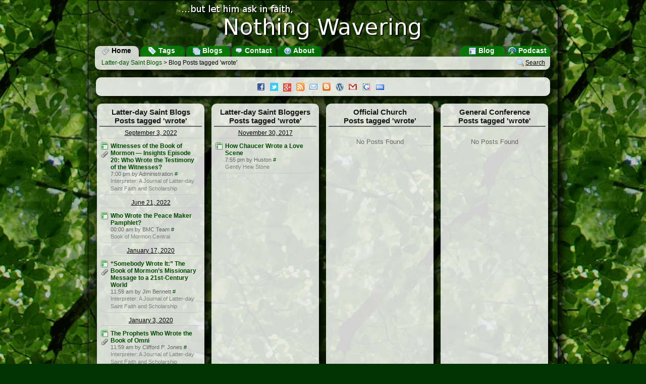

--- FILE ---
content_type: text/html; charset=UTF-8
request_url: https://www.nothingwavering.org/tag/wrote
body_size: 4772
content:
<!DOCTYPE html><html xmlns="http://www.w3.org/1999/xhtml" lang="en"><head><meta charset="UTF-8"/><title>Blog Posts Tagged 'wrote'  » Latter-day Saint Blogs » NothingWavering.org
			</title><meta name="description" content="Blog Posts Tagged 'wrote' Latter-day Saint Blogs is a portal for mainstream blogs about The Church of Jesus Christ of Latter-day Saints, blogs by mainstream church members on topics other than the Church, and syndicated content from official Church websites."/><meta name="keywords" content="LDS blogs, Mormon blogs, LDS Mormon blogs, blog, blogging, Latter-day Saints, Latter-day Saint Blogs ,podcast, portal, The Church of Jesus Christ of Latter-day Saints, Mormonism"/><link rel="alternate" type="application/rss+xml" title="Latter-day Saint Blogs" href="http://feeds.nothingwavering.org/lds-blogs"/><link rel="alternate" type="application/rss+xml" title="Latter-day Saint Bloggers" href="http://feeds.nothingwavering.org/lds-bloggers"/><link rel="alternate" type="application/rss+xml" title="Official Church" href="http://feeds.nothingwavering.org/lds-official"/><link rel="alternate" type="application/rss+xml" title="Nothing Wavering Blog" href="http://feeds.nothingwavering.org/nothing-wavering"/><link rel="alternate" type="application/rss+xml" title="Nothing Wavering Podcast" href="http://feeds.nothingwavering.org/nothing-wavering-podcast"/><link href="https://plus.google.com/101215189225987403549" rel="publisher"/>
				<!--[if lt IE 9]>
			<script src="/static/portal/default/javascript/html5.js"> </script>
			<![endif]-->
			<link media="screen" type="text/css" rel="stylesheet" href="/static/portal/default/css/common.css"/><link rel="shortcut icon" href="/favicon.ico" type="image/x-icon"/><link rel="me" type="text/html" href="http://www.google.com/profiles/nothingwaveringorg"/>
				<!--[if lt IE 7]>
			<link media="screen" type="text/css" rel="stylesheet" href="/static/portal/default/css/ie6.css"/><script defer="defer" src="/static/portal/default/javascript/png_fix_ie6.js"> </script>
			<![endif]-->
			
				<!--[if lt IE 9]>
			<link media="screen" type="text/css" rel="stylesheet" href="/static/portal/default/css/ie.css"/>
			<![endif]-->
			<script src="/static/portal/default/javascript/jquery-1.6.3.min.js"> </script><script src="/static/portal/default/javascript/common.js"> </script><script><!--
	  			var BASE_URL = 'http://www.nothingwavering.org/';
	  			var IMG_URL = '/static/portal/default/images';
	  			var MODULE_ACCESSOR = ''
				var ACTION_ACCESSOR = '';
					//xajax.events.addHandler(window, 'load', objNWCommon.markReadLinks);
			--></script><script type="text/javascript" src="https://apis.google.com/js/plusone.js">
                          {parsetags: 'explicit'}
                        </script><script><!--
	  			 var _gaq = _gaq || [];
				  _gaq.push(['_setAccount', 'UA-338488-7']);
				  _gaq.push(['_trackPageview']);
				
				  (function() {
				    var ga = document.createElement('script'); ga.type = 'text/javascript'; ga.async = true;
				    ga.src = ('https:' == document.location.protocol ? 'https://ssl' : 'http://www') + '.google-analytics.com/ga.js';
				    var s = document.getElementsByTagName('script')[0]; s.parentNode.insertBefore(ga, s);
				  })();
			--></script><script async="true" src="https://www.googletagmanager.com/gtag/js?id=G-XET0G5KVVD"> </script><script><!--
			  window.dataLayer = window.dataLayer || [];
			  function gtag(){dataLayer.push(arguments);}
			  gtag('js', new Date());

			  gtag('config', 'G-XET0G5KVVD');
			--></script></head><body onclick=""><div id="main-wrapper"><div id="main-container"><header id="header" onclick="window.location.url = '.'"><a href="/"><img id="logo" src="/static/portal/default/images/logo.png" alt="...but let him ask in faith, Nothing Wavering"/></a><nav id="Menu"><div class="menuButton left currentMenuButton"><a href="/" title="Go to the home page"><div class="sprite sprite-newspaper"> </div>
					Home
				</a></div><div class="menuButton left"><a href="/tags" title="View Latter-day Saint blog posts by topic"><div class="sprite sprite-tag_blue"> </div>
					Tags
				</a></div><div class="menuButton left"><a href="/blogs" title="See the list of Latter-day Saint blogs"><div class="sprite sprite-table_multiple"> </div>
					Blogs
				</a></div><div class="menuButton left"><a href="/contact" title="Contact the Site Administrator"><div class="sprite sprite-comment"> </div>
					Contact
				</a></div><div class="menuButton left"><a href="/about" title="About NothingWavering.org"><div class="sprite sprite-help"> </div>
					About
				</a></div><div class="menuButton right"><a href="/podcast" title="Listen to the Nothing Wavering podcast"><div class="sprite sprite-transmit_blue"> </div>
					Podcast
				</a></div><div class="menuButton right"><a href="/blog" title="Read the Nothing Wavering blog"><div class="sprite sprite-layout"> </div>
					Blog
				</a></div></nav></header><div id="main-content"><nav id="Navigation"><div id="preflink" class="navButton right"><a href="/search" title="" onclick="objNWCommon.showSearch(); return false;"><img src="/static/portal/default/images/magnifier.png" alt=""/></a><a href="/search" title="" onclick="objNWCommon.showSearch(); return false;">Search</a></div><h1><a href="/">Latter-day Saint Blogs</a>
            &gt; Blog Posts tagged 'wrote'
        </h1></nav><script type="text/javascript"><!--	
		//$('#preflink').style.display = 'block';
		
		--></script><section class="box box1 infoBox" id="announcementBox"><div class="announcementContent" id="announcementBoxContent"><a class="img sprite sprite-facebook" href="http://facebook.com/latterdaysaintblogs" target="_blank" title="Like Latter-day Saint Blogs on Facebook"> </a><a class="img sprite sprite-twitter" href="http://twitter.com/ldsblogs" onclick="objNWCommon.showPopup('twitterPopup', this); return false;" target="_blank" title="Follow Latter-day Saint Blogs on Twitter"> </a><a class="img sprite sprite-buzz" href="https://plus.google.com/b/101215189225987403549/101215189225987403549/posts" target="_blank" title="Follow Latter-day Saint Blogs on Google+"> </a><a class="img sprite sprite-feed" href="http://feeds.nothingwavering.org/lds-blogs" onclick="objNWCommon.showPopup('RSSPopup', this); return false;" target="_blank" title="Subscribe to RSS Feeds"> </a><a class="img sprite sprite-email" href="http://www.feedburner.com/fb/a/emailverifySubmit?feedId=2064396&amp;loc=en_US" onclick="objNWCommon.showPopup('emailPopup', this); return false;" target="_blank" title="Subscribe to Daily Email"> </a><a class="img sprite sprite-blogger" href="/help/topic/lds-blogs-blogger-gadget" title="Add Latter-day Saint Blogs to your Blogspot Blog"> </a><a class="img sprite sprite-wordpress" href="/help/topic/lds-blogs-wordpress-widget" title="Add Latter-day Saint Blogs to your WordPress Blog"> </a><a class="img sprite sprite-gmail" href="/help/topic/lds-blogs-gmail-gadget" title="Add Latter-day Saint Blogs to Gmail"> </a><a class="img sprite sprite-google" href="http://www.google.com/ig/directory?url=nothingwavering.org/gadget/nothingwavering.xml" target="_blank" title="Add Latter-day Saint Blogs to iGoogle"> </a><a class="img sprite sprite-html" href="http://www.gmodules.com/ig/creator?synd=open&amp;url=http://nothingwavering.org/gadget/nothingwavering.xml" target="_blank" title="Embed Latter-day Saint Blogs in your own website"> </a></div></section><div id="content"><section class="box box4 " id="box-lds-blogs"><h2>Latter-day Saint Blogs<br/>Posts tagged 'wrote'</h2><div class="boxContent" id="box-content-lds-blogs"><div class="dateDivider"><a href="/2022/09/03/">
					September
				3, 2022</a></div><div class="post"><div class="postFavicon"><a href="https://interpreterfoundation.org/feeds/rss2" title="https://interpreterfoundation.org/feeds/rss2"><img onerror="this.style.display = 'none'; this.parentNode.className='faviconMissing';" alt="" src="https://interpreterfoundation.org/favicon.ico"/></a><div class="postHasEnclosure" title="Has Attached Content"><div class="sprite sprite-attach"> </div></div></div><div class="postTitle"><a class="postTitleLink" onmouseup="objNWCommon.markRead(this, false);" onclick="objNWCommon.markRead(this, true); objNWCommon.loadPreview(this,'/2022/09/03/75021-witnesses-of-the-book-of-mormon-insights-episode-20-who-wrote-the-testimony-of-the-witnesses.html', 'https://interpreterfoundation.org/witnesses-insights-episode-20/'); return false;" id="post_75021" href="/2022/09/03/75021-witnesses-of-the-book-of-mormon-insights-episode-20-who-wrote-the-testimony-of-the-witnesses.html">Witnesses of the Book of Mormon — Insights Episode 20: Who Wrote the Testimony of the Witnesses?</a></div><div class="postAuthor">7:00 pm 
				by Administration<a href="https://interpreterfoundation.org/witnesses-insights-episode-20/" title="https://interpreterfoundation.org/witnesses-insights-episode-20/">
					#
				</a></div><div class="postBlog"><a href="https://interpreterfoundation.org/feeds/rss2">Interpreter: A Journal of Latter-day Saint Faith and Scholarship</a></div></div><div class="dateDivider"><a href="/2022/06/21/">
					June
				21, 2022</a></div><div class="post"><div class="postFavicon"><a href="https://knowhy.bookofmormoncentral.org/new-knowhys" title="https://knowhy.bookofmormoncentral.org/new-knowhys"><img onerror="this.style.display = 'none'; this.parentNode.className='faviconMissing';" alt="" src="https://knowhy.bookofmormoncentral.org/favicon.ico"/></a></div><div class="postTitle"><a class="postTitleLink" onmouseup="objNWCommon.markRead(this, false);" onclick="objNWCommon.markRead(this, true); objNWCommon.loadPreview(this,'/2022/06/21/74725-who-wrote-the-peace-maker-pamphlet.html', 'https://knowhy.bookofmormoncentral.org/knowhy/who-wrote-the-peace-maker-pamphlet'); return false;" id="post_74725" href="/2022/06/21/74725-who-wrote-the-peace-maker-pamphlet.html">Who Wrote the Peace Maker Pamphlet?</a></div><div class="postAuthor">00:00 am 
				by BMC Team<a href="https://knowhy.bookofmormoncentral.org/knowhy/who-wrote-the-peace-maker-pamphlet" title="https://knowhy.bookofmormoncentral.org/knowhy/who-wrote-the-peace-maker-pamphlet">
					#
				</a></div><div class="postBlog"><a href="https://knowhy.bookofmormoncentral.org/new-knowhys">Book of Mormon Central</a></div></div><div class="dateDivider"><a href="/2020/01/17/">
					January
				17, 2020</a></div><div class="post"><div class="postFavicon"><a href="https://interpreterfoundation.org/feeds/rss2" title="https://interpreterfoundation.org/feeds/rss2"><img onerror="this.style.display = 'none'; this.parentNode.className='faviconMissing';" alt="" src="https://interpreterfoundation.org/favicon.ico"/></a><div class="postHasEnclosure" title="Has Attached Content"><div class="sprite sprite-attach"> </div></div></div><div class="postTitle"><a class="postTitleLink" onmouseup="objNWCommon.markRead(this, false);" onclick="objNWCommon.markRead(this, true); objNWCommon.loadPreview(this,'/2020/01/17/69720-somebody-wrote-it-the-book-of-mormons-missionary-message-to-a-21st-century-world.html', 'https://journal.interpreterfoundation.org/somebody-wrote-it-the-book-of-mormons-missionary-message-to-a-21st-century-world/'); return false;" id="post_69720" href="/2020/01/17/69720-somebody-wrote-it-the-book-of-mormons-missionary-message-to-a-21st-century-world.html">“Somebody Wrote It:” The Book of Mormon’s Missionary Message to a 21st-Century World</a></div><div class="postAuthor">11:59 am 
				by Jim Bennett<a href="https://journal.interpreterfoundation.org/somebody-wrote-it-the-book-of-mormons-missionary-message-to-a-21st-century-world/" title="https://journal.interpreterfoundation.org/somebody-wrote-it-the-book-of-mormons-missionary-message-to-a-21st-century-world/">
					#
				</a></div><div class="postBlog"><a href="https://interpreterfoundation.org/feeds/rss2">Interpreter: A Journal of Latter-day Saint Faith and Scholarship</a></div></div><div class="dateDivider"><a href="/2020/01/03/">
					January
				3, 2020</a></div><div class="post"><div class="postFavicon"><a href="https://interpreterfoundation.org/feeds/rss2" title="https://interpreterfoundation.org/feeds/rss2"><img onerror="this.style.display = 'none'; this.parentNode.className='faviconMissing';" alt="" src="https://interpreterfoundation.org/favicon.ico"/></a><div class="postHasEnclosure" title="Has Attached Content"><div class="sprite sprite-attach"> </div></div></div><div class="postTitle"><a class="postTitleLink" onmouseup="objNWCommon.markRead(this, false);" onclick="objNWCommon.markRead(this, true); objNWCommon.loadPreview(this,'/2020/01/03/69660-the-prophets-who-wrote-the-book-of-omni.html', 'https://journal.interpreterfoundation.org/the-prophets-who-wrote-the-book-of-omni/'); return false;" id="post_69660" href="/2020/01/03/69660-the-prophets-who-wrote-the-book-of-omni.html">The Prophets Who Wrote the Book of Omni</a></div><div class="postAuthor">11:59 am 
				by Clifford P. Jones<a href="https://journal.interpreterfoundation.org/the-prophets-who-wrote-the-book-of-omni/" title="https://journal.interpreterfoundation.org/the-prophets-who-wrote-the-book-of-omni/">
					#
				</a></div><div class="postBlog"><a href="https://interpreterfoundation.org/feeds/rss2">Interpreter: A Journal of Latter-day Saint Faith and Scholarship</a></div></div><div class="dateDivider"><a href="/2018/01/16/">
					January
				16, 2018</a></div><div class="post"><div class="postFavicon"><a href="https://knowhy.bookofmormoncentral.org/new-knowhys" title="https://knowhy.bookofmormoncentral.org/new-knowhys"><img onerror="this.style.display = 'none'; this.parentNode.className='faviconMissing';" alt="" src="https://knowhy.bookofmormoncentral.org/favicon.ico"/></a></div><div class="postTitle"><a class="postTitleLink" onmouseup="objNWCommon.markRead(this, false);" onclick="objNWCommon.markRead(this, true); objNWCommon.loadPreview(this,'/2018/01/16/64866-is-it-possible-that-a-single-author-wrote-the-book-of-mormon.html', 'https://knowhy.bookofmormoncentral.org/content/is-it-possible-that-a-single-author-wrote-the-book-of-mormon'); return false;" id="post_64866" href="/2018/01/16/64866-is-it-possible-that-a-single-author-wrote-the-book-of-mormon.html">Is It Possible That a Single Author Wrote the Book of Mormon?</a></div><div class="postAuthor">00:00 am 
				by Anonymous<a href="https://knowhy.bookofmormoncentral.org/content/is-it-possible-that-a-single-author-wrote-the-book-of-mormon" title="https://knowhy.bookofmormoncentral.org/content/is-it-possible-that-a-single-author-wrote-the-book-of-mormon">
					#
				</a></div><div class="postBlog"><a href="https://knowhy.bookofmormoncentral.org/new-knowhys">Book of Mormon Central</a></div></div><div class="dateDivider"><a href="/2017/07/12/">
					July
				12, 2017</a></div><div class="post"><div class="postFavicon"><a href="https://ldsperspectives.com" title="https://ldsperspectives.com"><img onerror="this.style.display = 'none'; this.parentNode.className='faviconMissing';" alt="" src="https://ldsperspectives.com/favicon.ico"/></a><div class="postHasEnclosure" title="Has Attached Content"><div class="sprite sprite-attach"> </div></div></div><div class="postTitle"><a class="postTitleLink" onmouseup="objNWCommon.markRead(this, false);" onclick="objNWCommon.markRead(this, true); objNWCommon.loadPreview(this,'/2017/07/12/63443-episode-44-mystery-solved-who-wrote-the-lectures-on-faith-noel-reynolds.html', 'http://www.ldsperspectives.com/2017/07/12/lectures-faith/'); return false;" id="post_63443" href="/2017/07/12/63443-episode-44-mystery-solved-who-wrote-the-lectures-on-faith-noel-reynolds.html">Episode 44: Mystery Solved: Who Wrote the Lectures on Faith? – Noel Reynolds</a></div><div class="postAuthor">00:27 am 
				by Laura Hales<a href="http://www.ldsperspectives.com/2017/07/12/lectures-faith/" title="http://www.ldsperspectives.com/2017/07/12/lectures-faith/">
					#
				</a></div><div class="postBlog"><a href="https://ldsperspectives.com">Latter-day Saint Perspectives</a></div></div><div class="dateDivider"><a href="/2012/03/11/">
					March
				11, 2012</a></div><div class="post"><div class="postFavicon"><a href="https://bystudyandfaith.net/" title="https://bystudyandfaith.net/"><img onerror="this.style.display = 'none'; this.parentNode.className='faviconMissing';" alt="" src="https://bystudyandfaith.net/favicon.ico"/></a></div><div class="postTitle"><a class="postTitleLink" onmouseup="objNWCommon.markRead(this, false);" onclick="objNWCommon.markRead(this, true); objNWCommon.loadPreview(this,'/2012/03/11/34830-who-wrote-the-book-of-mormon.html', 'http://feedproxy.google.com/~r/AHouseOfPrayer/~3/bCmAw1OogmQ/'); return false;" id="post_34830" href="/2012/03/11/34830-who-wrote-the-book-of-mormon.html">Who Wrote the Book of Mormon?</a></div><div class="postAuthor">7:52 pm 
				by aprayerfulhouse@gmail.com (Jared Tanner)<a href="http://feedproxy.google.com/~r/AHouseOfPrayer/~3/bCmAw1OogmQ/" title="http://feedproxy.google.com/~r/AHouseOfPrayer/~3/bCmAw1OogmQ/">
					#
				</a></div><div class="postBlog"><a href="https://bystudyandfaith.net/">By Study and Faith</a></div></div><div class="dateDivider"><a href="/2011/10/23/">
					October
				23, 2011</a></div><div class="post"><div class="postFavicon"><a href="https://www.millennialstar.org" title="https://www.millennialstar.org"><img onerror="this.style.display = 'none'; this.parentNode.className='faviconMissing';" alt="" src="https://www.millennialstar.org/favicon.ico"/></a></div><div class="postTitle"><a class="postTitleLink" onmouseup="objNWCommon.markRead(this, false);" onclick="objNWCommon.markRead(this, true); objNWCommon.loadPreview(this,'/2011/10/23/32141-who-wrote-hebrews.html', 'http://feedproxy.google.com/~r/TheMillennialStar/~3/4fQ3Vt2uBr4/'); return false;" id="post_32141" href="/2011/10/23/32141-who-wrote-hebrews.html">Who wrote ‘Hebrews?’</a></div><div class="postAuthor">12:46 am 
				by Geoff B.<a href="http://feedproxy.google.com/~r/TheMillennialStar/~3/4fQ3Vt2uBr4/" title="http://feedproxy.google.com/~r/TheMillennialStar/~3/4fQ3Vt2uBr4/">
					#
				</a></div><div class="postBlog"><a href="https://www.millennialstar.org">The Millennial Star</a></div></div><div class="dateDivider"><a href="/2009/06/28/">
					June
				28, 2009</a></div><div class="post"><div class="postFavicon"><a href="https://www.millennialstar.org" title="https://www.millennialstar.org"><img onerror="this.style.display = 'none'; this.parentNode.className='faviconMissing';" alt="" src="https://www.millennialstar.org/favicon.ico"/></a></div><div class="postTitle"><a class="postTitleLink" onmouseup="objNWCommon.markRead(this, false);" onclick="objNWCommon.markRead(this, true); objNWCommon.loadPreview(this,'/2009/06/28/12931-what-i-wrote-to-my-congressman-adam-smith-on-27-june-2009.html', 'http://feedproxy.google.com/~r/TheMillennialStar/~3/DruSbY0sfwI/'); return false;" id="post_12931" href="/2009/06/28/12931-what-i-wrote-to-my-congressman-adam-smith-on-27-june-2009.html">What I wrote to my congressman, Adam Smith, on 27 June 2009</a></div><div class="postAuthor">00:34 am 
				by Ben Pratt<a href="http://feedproxy.google.com/~r/TheMillennialStar/~3/DruSbY0sfwI/" title="http://feedproxy.google.com/~r/TheMillennialStar/~3/DruSbY0sfwI/">
					#
				</a></div><div class="postBlog"><a href="https://www.millennialstar.org">The Millennial Star</a></div></div></div><div class="moreLinks"> </div></section><section class="box box4 " id="box-mormon-bloggers"><h2>Latter-day Saint Bloggers<br/>Posts tagged 'wrote'</h2><div class="boxContent" id="box-content-mormon-bloggers"><div class="dateDivider"><a href="/2017/11/30/">
					November
				30, 2017</a></div><div class="post"><div class="postFavicon"><a href="https://gentlyhewstone.wordpress.com" title="https://gentlyhewstone.wordpress.com"><img onerror="this.style.display = 'none'; this.parentNode.className='faviconMissing';" alt="" src="https://gentlyhewstone.wordpress.com/favicon.ico"/></a></div><div class="postTitle"><a class="postTitleLink" onmouseup="objNWCommon.markRead(this, false);" onclick="objNWCommon.markRead(this, true); objNWCommon.loadPreview(this,'/2017/11/30/64536-how-chaucer-wrote-a-love-scene.html', 'https://gentlyhewstone.com/2017/11/30/how-chaucer-wrote-a-love-scene/'); return false;" id="post_64536" href="/2017/11/30/64536-how-chaucer-wrote-a-love-scene.html">How Chaucer Wrote a Love Scene</a></div><div class="postAuthor">7:55 pm 
				by Huston<a href="https://gentlyhewstone.com/2017/11/30/how-chaucer-wrote-a-love-scene/" title="https://gentlyhewstone.com/2017/11/30/how-chaucer-wrote-a-love-scene/">
					#
				</a></div><div class="postBlog"><a href="https://gentlyhewstone.wordpress.com">Gently Hew Stone</a></div></div></div><div class="moreLinks"> </div></section><section class="box box4 " id="box-lds-official"><h2>Official Church<br/>Posts tagged 'wrote'</h2><div class="boxContent" id="box-content-lds-official"><div class="noPosts">No Posts Found</div></div><div class="moreLinks"> </div></section><section class="box box4 " id="box-general-conference"><h2>General Conference<br/>Posts tagged 'wrote'</h2><div class="boxContent" id="box-content-general-conference"><div class="noPosts">No Posts Found</div></div><div class="moreLinks"> </div></section><section class="box box3-4" id="previewBox"><header id="previewHeader"><div class="right"><a href="#" id="preview-prev" onclick="objNWCommon.previousPost(); return false;"><img src="/static/portal/default/images/bullet_arrow_up.png" alt="Previous"/></a><a href="#" id="preview-next" onclick="objNWCommon.nextPost(); return false;"><img src="/static/portal/default/images/bullet_arrow_down.png" alt="Next"/></a><a href="" id="preview-close" onclick="objNWCommon.hidePreviewBox(); return false;"><img src="/static/portal/default/images/close.png" alt="Close"/></a></div></header><nav id="previewToolbar"> </nav><div id="previewContent" class="previewContent" tabindex="1000"> </div></section></div><footer id="footer"><div><em>Latter-day Saint Blogs</em> - <em>www.NothingWavering.org</em> - <em>Latter-day Saint Blog Portal</em></div><div>
				Aggregated Content Copyright © 2008-2011 by the original authors.
				Original Content Copyright © 2008-2011 J. Max Wilson. Some rights reserved.
			</div><div>
				www.NothingWavering.org is an individually owned and operated website with
				no official affiliation to <a href="http://www.lds.org"><em>The Church of Jesus Christ of Latter-day Saints</em></a>.
				The views expressed here or aggregated from websites or blogs, other than those owned or operated by the Church, are those of the
				individual authors and do not necessarily represent the official position of the Church.  Likewise, the views aggregated from other websites
				or blogs do not necessarily represent the views of www.NothingWavering.org or its owner.
			</div></footer><div id="twitterPopup" class="popup"><div class="tick"><div class="sprite sprite-popup"> </div></div><div class="popupContent"><ul><li><a class="img sprite sprite-twitter" href="http://twitter.com/ldsblogs" target="_blank"> </a><a href="http://twitter.com/ldsblogs" target="_blank">Latter-day Saint Blogs</a></li><li><a class="img sprite sprite-twitter" href="http://twitter.com/ldsbloggers" target="_blank"> </a><a href="http://twitter.com/ldsbloggers" target="_blank">Latter-day Saint Bloggers</a></li><li><a class="img sprite sprite-twitter" href="http://twitter.com/ldsofficial" target="_blank"> </a><a href="http://twitter.com/ldsofficial" target="_blank">Official Church</a></li><li><a class="img sprite sprite-twitter" href="http://twitter.com/ldsconference" target="_blank"> </a><a href="http://twitter.com/ldsconference" target="_blank">General Conference</a></li></ul></div></div><div id="RSSPopup" class="popup"><div class="tick"><div class="sprite sprite-popup"> </div></div><div class="popupContent"><ul><li><a class="img sprite sprite-feed" href="http://feeds.nothingwavering.org/lds-blogs" target="_blank"> </a><a href="http://feeds.nothingwavering.org/lds-blogs" target="_blank">Latter-day Saint Blogs</a></li><li><a class="img sprite sprite-feed" href="http://feeds.nothingwavering.org/lds-bloggers" target="_blank"> </a><a href="http://feeds.nothingwavering.org/lds-bloggers" target="_blank">Latter-day Saint Bloggers</a></li><li><a class="img sprite sprite-feed" href="http://feeds.nothingwavering.org/lds-official" target="_blank"> </a><a href="http://feeds.nothingwavering.org/lds-official" target="_blank">Official Church</a></li><li><a class="img sprite sprite-feed" href="http://feeds.nothingwavering.org/lds-general-conference" target="_blank"> </a><a href="http://feeds.nothingwavering.org/lds-general-conference" target="_blank">General Conference</a></li></ul></div></div><div id="emailPopup" class="popup"><div class="tick"><div class="sprite sprite-popup"> </div></div><div class="popupContent"><ul><li><a class="img sprite sprite-email" href="http://feedburner.google.com/fb/a/mailverify?uri=lds-blogs" target="_blank"> </a><a href="http://feedburner.google.com/fb/a/mailverify?uri=lds-blogs" target="_blank">Latter-day Saint Blogs Daily</a></li><li><a class="img sprite sprite-email" href="http://feedburner.google.com/fb/a/mailverify?uri=lds-bloggers" target="_blank"> </a><a href="http://feedburner.google.com/fb/a/mailverify?uri=lds-bloggers" target="_blank">Latter-day Saint Bloggers Daily</a></li><li><a class="img sprite sprite-email" href="http://feedburner.google.com/fb/a/mailverify?uri=lds-official" target="_blank"> </a><a href="http://feedburner.google.com/fb/a/mailverify?uri=lds-official" target="_blank">Official Church Daily</a></li></ul></div></div><div id="datePopup" class="popup tip tipSmall"><div class="popupContent">		
			Show all posts from <span class="tipText"> </span></div><div class="tick"><div class="sprite sprite-popup2"> </div></div></div><div id="prevPopup" class="popup tip tipSmall"><div class="tick"><div class="sprite sprite-popup"> </div></div><div class="popupContent">		
			Go to Previous<br/>Shortcut Keys: K or P 
		</div></div><div id="nextPopup" class="popup tip tipSmall"><div class="tick"><div class="sprite sprite-popup"> </div></div><div class="popupContent">		
			Go to Next<br/>Shortcut Key: J or N
		</div></div><div id="closePopup" class="popup tip tipSmall"><div class="tick"><div class="sprite sprite-popup"> </div></div><div class="popupContent">		
			Close<br/>
			Shortcut Key: Esc
		</div></div><div id="LDSBlogsPopup" class="popup tip"><div class="popupContent">		
			Blogs about Latter-day Saint Topics
		</div><div class="tick"><div class="sprite sprite-popup2"> </div></div></div><div id="MormonBlogsPopup" class="popup tip"><div class="popupContent">		
			Blogs by Mormons on Other Topics
		</div><div class="tick"><div class="sprite sprite-popup2"> </div></div></div><div id="MissionaryBlogsPopup" class="popup tip"><div class="popupContent">		
			Blogs by Full-Time Mormon Missionaries
		</div><div class="tick"><div class="sprite sprite-popup2"> </div></div></div><div id="LDSOfficialPopup" class="popup tip"><div class="popupContent">		
			Content from Official Church Feeds
		</div><div class="tick"><div class="sprite sprite-popup2"> </div></div></div><div id="ConferencePopup" class="popup tip"><div class="popupContent">		
			Audio and Video from <br/>General Conferences
		</div><div class="tick"><div class="sprite sprite-popup2"> </div></div></div><script type="text/javascript"></script></div></div></div><!-- Start of StatCounter Code --><script><!--
			sc_project=3761777; 
			sc_invisible=1; 
			sc_partition=40; 
			sc_security="dbdc8d1f";
			--></script><script src="https://www.statcounter.com/counter/counter_xhtml.js"> </script><noscript><div class="statcounter"><a class="statcounter" href="https://www.statcounter.com/free_invisible_web_tracker.html"><img class="statcounter" src="https://c41.statcounter.com/3761777/0/dbdc8d1f/1/" alt="free web tracker"/></a></div></noscript><!-- End of StatCounter Code --></body></html>

--- FILE ---
content_type: text/css
request_url: https://www.nothingwavering.org/static/portal/default/css/common.css
body_size: 4557
content:
/*************************************************************/
/* CSS Controls the layout and appearance of the page.
/* Defaults to standard CSS only, tableless layout 
/*************************************************************/
html
{
	width: 100%;
	height: 100%;
}

body
{
	width: 100%;
	height: 100%;
	/* Single Image */
	/*
	background: rgb(0,51,0) url(../images/background.jpg) fixed;
	background-position: top center;
	-moz-background-size: 100% auto;
	-webkit-background-size: 100% auto;
	-o-background-size: 100% auto;
	background-size: 100% auto;
	*/
	/* Tiled  */
	background: rgb(0,51,0) url(../images/background-tile.gif) fixed;
	color: #000;
	font-family: Arial,Helvetica,sans-serif;
	margin: 0;
	padding: 0;
	font-size: 1.1em;
}

article,aside,details,figcaption,figure,
footer,header,hgroup,menu,nav,section { 
    display:block;
}

form
{
	padding: 0;
	margin: 0;
}

.left
{
	float: left;
}

.right
{
	float: right;
}

.clear
{
	clear: both;
}

*:focus { 
	outline: none; 
	}
*::-moz-focus-inner { 
	border: none; 
	}

label
{
	cursor: pointer;
}

a
{
	color: rgb(0,75,0);
	text-decoration: none;
}

a:visited
{
	color: rgb(75,75,75);
}

a:hover
{
	color: rgb(0,125,0);
 	text-decoration: underline;
}

a img
{
	border-style: none;
}

#main-wrapper
{
	text-align: center;
}

#main-container
{
	width: 920px;
	margin-left: auto;
	margin-right: auto;
	padding: 5px;
	height: 100%;
	color: #666666;
	
	background-color: rgba(0,0,0,.25);
	-moz-box-shadow: 8px 8px 20px #000; /* FF3.5+ */
	-webkit-box-shadow: 8px 8px 20px #000; /* Saf3.0+, Chrome */
	box-shadow: 8px 8px 20px #000; /* Opera 10.5, IE 9.0 */
	border: 1px solid black;
}

/* Header and Logo Styles */
#header
{
	color: white;
	font-weight: bold;
	font-size: 2em;
	width: 100%;
}

#logo a
{
	color: white;
}

#logo
{
	margin-left: auto;
	margin-right: auto;
	color: white;
}


#subtitle
{
	font-size: .5em;
}

#footer
{
	clear: both;
	padding: 10px 50px 10px 50px;
	margin: 15px 0 0 0;
	font-size: .7em;
	background: rgb(255, 255, 230);
 	background: rgba(255,255,255,.80);
 	color: black;
 	
	-moz-border-radius: 10px; /* FF1+ */
	-webkit-border-radius: 10px; /* Saf3+, Chrome */
	border-radius: 10px; /* Opera 10.5, IE 9 */
	
	-moz-box-shadow: 8px 8px 20px #000; /* FF3.5+ */
	-webkit-box-shadow: 8px 8px 20px #000; /* Saf3.0+, Chrome */
	box-shadow: 8px 8px 20px #000; /* Opera 10.5, IE 9.0 */
}

#footer div
{
	margin-bottom: 5px;
}

h2
{
	border-bottom: solid 2px #666666;
	margin: 8px 0 2px 0;
	padding-bottom: 2px;
	font-weight: bold;
	text-align: center;
}

h3
{
	border-bottom: solid 2px #CCCCCC;
	margin: 8px 0 8px 0;
	padding-bottom: 2px;
	font-weight: bold;
}

p
{
	margin-bottom: 12px;
	margin-top: 12px;
}

/* Sidebar Menu Styles */

#left-sidebar
{
	float: left;
}

/* Search Box Styles */

#button
{
	background: #ECECEC;
	border: 1px solid #BCBCBC;
	color: #000;
	margin-top: 2px;
}

#textbox
{
	width: 100%;
}

blockquote
{
	background: rgb(245, 245, 230);
	background: rgba(245,245,230,.85);
	padding: 5px 10px 5px 10px;
	-moz-border-radius: 10px; /* FF1+ */
	-webkit-border-radius: 10px; /* Saf3+, Chrome */
	border-radius: 10px; /* Opera 10.5, IE 9 */
	
	-moz-box-shadow: 2px 2px 5px #000; /* FF3.5+ */
	-webkit-box-shadow: 2px 2px 5px #000; /* Saf3.0+, Chrome */
	box-shadow: 2px 2px 5px #000; /* Opera 10.5, IE 9.0 */
}

/* Main Content Area */

#main-content
{
	padding: 0 5px 5px 5px;
}

#content
{
	overflow: hidden;
	padding: 0 0 20px 0;
}

.box
{
	position: relative;
	font-size: .75em;
	padding: 0px 5px 15px 5px;
	text-align: left;
	margin: 5px 7px;
	background: rgb(255, 255, 255);
	background: rgba(255,255,255,.82);
	/*background-image: url(../images/white-alpha-0.9.png);*/
	
	-moz-border-radius: 10px; /* FF1+ */
	-webkit-border-radius: 10px; /* Saf3+, Chrome */
	border-radius: 10px; /* Opera 10.5, IE 9 */
	
	-moz-box-shadow: 8px 8px 20px #000; /* FF3.5+ */
	-webkit-box-shadow: 8px 8px 20px #000; /* Saf3.0+, Chrome */
	box-shadow: 8px 8px 20px #000; /* Opera 10.5, IE 9.0 */
}

.highlight
{
	background: rgb(255, 255, 210);
 	background: rgba(255,255,210,.82);
}

.box4
{
	float: left;
	width: 203px;
	min-height: 600px;
}

.short
{
	min-height: inherit;
	background: rgb(255, 255, 210);
 	background: rgba(255,255,210,.82);
}

.box3
{
	float: left;
	width: 273px;
}

.box2
{
	float: left;
	width: 425px;
}

.box2-3
{
	float: left;
	width: 577px;
}

.box3-4
{
	float: left;
	width: 667px;
}

.box1
{
	width: 890px;
	margin: 15px auto 15px auto;
}

.box1 h2
{
	padding: 5px 5px;
}

.box h2
{
	font-size: 1.15em;
	color: rgb(25,25,25);
	cursor: default;
}

.box h3
{
	font-size: 1em;
	font-color: gray;
	text-align: center;
}

.box h3 img, .box span.pngIE6
{
	margin-left: 5px;
	vertical-align: -20%;
}

.box h3 label
{
	margin-left: 35px;
}

.boxContent
{
	margin: 2px;
	
}

.dateDivider
{
	margin: 0;
	border-bottom: 1px solid rgb(200,200,200);
	font-size: .9em;
	text-align: center;
	padding: 3px 0 3px 0;
	font-weight: normal;
	color: rgb(0,75,0);
}

.dateDivider a, .dateDivider a:visited
{
	color: black;
	text-decoration: underline;
}

a.new_link
{
	
}

a.readLink
{
	color: rgb(20,20,20);
	font-weight: normal; 
}

.blog
{
	margin-bottom: 5px;
	padding-bottom: 5px;
	border-bottom: 1px solid rgb(230,230,230);
}

.post
{
	margin-bottom: 5px;
	padding: 5px 2px 5px 0;
	border-bottom: 1px solid rgb(200,200,200);
	-moz-border-radius: 10px; /* FF1+ */
	-webkit-border-radius: 10px; /* Saf3+, Chrome */
	border-radius: 10px; /* Opera 10.5, IE 9 */
}

.postSelected
{
	background-color: rgb(245,245,230);
	
	-moz-box-shadow: 2px 2px 5px #000; /* FF3.5+ */
	-webkit-box-shadow: 2px 2px 5px #000; /* Saf3.0+, Chrome */
	box-shadow: 2px 2px 5px #000; /* Opera 10.5, IE 9.0 */
	border: 1px solid rgb(150,150,150);
	padding: 5px 2px 5px 2px; 
}

.postSelected .postTitle a
{
	font-weight: bold;
}
.postSelected .postTitle a:visited
{
	font-weight: bold;
}

.link
{
	margin-bottom: 10px;
	padding-bottom: 5px;
	border-bottom: 1px solid rgb(230,230,230);
}

.postTitle
{
	font-size: .90em;
	margin: 3px 0 0 20px;
	font-weight: bold;
}

.postTitle a:visited
{
	color: rgb(20,20,20);
	font-weight: normal; 
}


.blogTitle
{
	font-size: .9em;
	margin-left: 40px;
	padding-top: 2px;
}

.blogTitle a:visited
{
	color: rgb(20,20,20);
	font-weight: normal;	
}


.postTitle img
{
	vertical-align: text-middle;
	margin-left: 5px;
	color: rgb(230,102,14);
}

.postFavicon
{
	float: left;
	width: 16px;
	height: 16px;
	vertical-align: middle;
	margin-right: 2px;
}

.blogFavicon
{
	float: left;
	width: 16px;
	height: 16px;
	vertical-align: middle;
	margin-right: 2px;
}

.faviconMissing
{
	float: left;
	width: 16px;
	height: 16px;
	background-image: url(../images/layout_green.png);
	margin-top: 2px;
}

.postFavicon img
{
	vertical-align: middle;
	margin-right: 3px;
	width: 16px;
	height: 16px;
}

.blogFavicon img
{
	vertical-align: middle;
	margin-right: 3px;
	width: 16px;
	height: 16px;
}

.moreLinks
{
	font-size: .9em;
	text-align: center;
	margin: 0 0 0 -16px;
}

.moreLinks a
{
	margin-left: 15px;
	text-decoration: underline;
}

.linkBlog
{
	clear: both;
	margin-top: 3px;
}

.linkTitle
{
	font-size: .9em;
	margin-left: 20px;
	font-weight: bold;
	padding-top: 2px;
	
}

.linkTitle a:visited
{
	color: rgb(20,20,20);
	font-weight: normal; 
}

.linkPostTitle
{
	font-size: .9em;
	margin-left: 40px;
	padding-top: 2px;
}

.linkBlogTitle
{
	font-size: .8em;
	margin-left: 40px;
	font-weight: bold;
}

.linkBlogTitle a
{
	color: rgb(20,20,20);
	font-weight: normal;	
}

.linkBlogTitle a:visited
{
	color: rgb(20,20,20);
	font-weight: normal;	
}

.linkText
{
	font-size: .8em;
	margin-left: 40px;
}

.linkBlogFavicon
{
	float: left;
	width: 16px;
	height: 16px;
	vertical-align: middle;
	margin-top: 1px;
	margin-right: 2px;
	margin-left: 20px;
}

.postBlog
{
	margin-left: 20px;
}

.postBlog a
{
	color: gray;
	text-decoration: none;
	font-size: .8em;
}

.postBlog a:hover
{
	color: rgb(50,50,50);
	text-decoration: underline;
}

.postAuthor
{
	font-size: .8em;
	margin-left: 20px;
}

#Menu
{
	padding-left: 5px;
	padding-right: 10px;
	overflow: hidden;
}

.menuButton
{
	text-align: center;
	width: 6em;
	font-size: .40em;
	margin: 0 0 0 3px;
	background: rgb(0,126,0);
	background: rgba(0,126,0,.85);
	color: white;
	padding-top: 1px;
	padding-right: 3px;
	padding-bottom: 3px;
	
	-moz-border-radius-topright: 10px; /* FF1+ */
	-moz-border-radius-topleft: 10px; /* FF1+ */
	-webkit-border-top-right-radius: 10px; /* Saf3+, Chrome */
	-webkit-border-top-left-radius: 10px; /* Saf3+, Chrome */
	border-top-right-radius: 10px; /* Opera 10.5, IE 9 */
	border-top-left-radius: 10px; /* Opera 10.5, IE 9 */
	
	-moz-box-shadow: 3px -3px 5px #333; /* FF3.5+ */
	-webkit-box-shadow: 3px -3px 5px #333; /* Saf3.0+, Chrome */
	box-shadow: 3px -3px 5px #333; /* Opera 10.5, IE 9.0 */
}

.currentMenuButton
{
	background: rgb(255, 255, 255);
 	background: rgba(255,255,255,.80);
	color: black;
}

.menuButton a
{
	color: white;
}

.currentMenuButton a
{
	color: black;
}

.menuButton a:visited
{
	color: white;
}

.currentMenuButton a:visited
{
	color: black;
}


.menuButton a:hover
{
	color: rgb(255,255,153);
	text-decoration: none;
	cursor: pointer;
}

.currentMenuButton a:hover
{
	color: black;
}

.menuButton img
{
	border: none;
	display: inline;
	vertical-align: middle;
}

/* Announcement */

#announcementBox
{
	color: black;
	padding-bottom: 5px;
	background: rgb(255, 255, 255);
 	background: rgba(255,255,255,.85);
 	margin: 15px auto 10px auto;
 	line-height: 1.5;
}

.announcementContent
{
	margin: 10px;
	margin-bottom: 0px;
	padding: 10px 0 0 0;
	text-align: center;
	font-size: .9em;
}
.announcementContent a
{
	text-decoration: underline;
}

.announcementContent a
{
	text-decoration: underline;
	color: #336633;
}

.announcementContent p
{
	margin: 0;
	text-align: left;
}

.announcementContent p strong
{
	margin: 0;
	text-align: left;
	color: #555555;
}

.announcementContent img
{
	margin: 2px;
	padding: 0;
}

/* Popups */

.popup
{
	text-align: center;
	position: absolute;
	padding: 0;
	margin: -3px 0 0 0;
	display: none;
	z-index: 1002;
}

.popup .tick
{
	font-size: .3em;
	z-index: 1003;
	padding: 0;
	margin: 0;
}

.popup .tick img
{
	width: 20px;
	height: 10px;
}
.popupContent
{
	font-size: .75em;
	text-align: left;
	background-color: rgba(0, 59, 114, .95); 
	color: white;
	padding: 10px;
	margin: 0;
	-moz-border-radius: 10px;
	-webkit-border-radius: 10px;
	border-radius: 10px;
	-moz-box-shadow: 3px 3px 10px black;
	-webkit-box-shadow: 3px 3px 10px black;
	box-shadow: 3px 3px 10px black;
}

.tip
{
	font-weight: bold;
	font-size: 1em;
}

.tipSmall
{
	font-size: .8em;
}

.tipSmall .popupContent
{
	padding: 5px 10px;
}

.popup a
{
	text-decoration: underline;
	margin: 0 0 0 3px;
	color: white;
	font-weight: bold;
}

.popup a:hover
{
	color: rgb(255,255,153);
}

.popup img
{
	vertical-align: bottom;
}

.popup ul
{
	list-style-type: none;
	margin: 0;
	padding: 0;
}

.popup li
{
	margin: 0 0 3px 0;
}

/* Navigation */

#Navigation
{
	padding: 5px 10px 5px 33px;
	margin: 0 5px 0 3px;
	background: rgb(255, 255, 255);
	background-color: rgba(255,255,255,.80);
	
	-moz-border-radius-bottomright: 10px; /* FF1+ */
	-moz-border-radius-bottomleft: 10px; /* FF1+ */
	-webkit-border-bottom-right-radius: 10px; /* Saf3+, Chrome */
	-webkit-border-bottom-left-radius: 10px; /* Saf3+, Chrome */
	border-bottom-right-radius: 10px; /* Opera 10.5, IE 9 */
	border-bottom-left-radius: 10px; /* Opera 10.5, IE 9 */
	
	-moz-box-shadow: 8px 8px 20px #000; /* FF3.5+ */
	-webkit-box-shadow: 8px 8px 20px #000; /* Saf3.0+, Chrome */
	box-shadow: 8px 8px 20px #000; /* Opera 10.5, IE 9.0 */
	
	overflow: hidden;
}

.navButton
{
	font-size: .70em;
}

.navButton a
{
	text-decoration: underline;
	color: #000000;
}

.navButton a:visited
{
	color: #000000;
}

.navButton a:hover
{
	color: #004D00;
}

.navButton img
{
	border: none;
	display: inline;
	vertical-align: middle;
	margin-left: 8px;
	margin-right: 1px;
}

#Navigation h1
{
	font-size: .7em;
	font-weight: normal;
	margin: 0 0 0 -20px;
	text-align: left;
	color: black;
}

#preflink
{
}

/* Preview Dialog */





#loading
{
	margin: auto;
	position: relative;
}

#loading img
{
	display: block;
	margin: auto;
}
.postSocial
{
    text-align: right;
    border-bottom: solid 2px #CCCCCC;
    overflow: auto;
    padding: 5px;
}
.postContent
{
	margin-top: 15px;
	font-weight: normal;
	line-height: 2;
	font-size: 1.2em;
	color: rgb(50,50,50);
	padding: 10px;
}

.postContent a
{
	text-decoration: underline;
}

.postContent img
{
	margin: 10px 15px 10px 10px;
	display: run-in !important;
	
	-moz-box-shadow: 4px 4px 10px #000; /* FF3.5+ */
	-webkit-box-shadow: 4px 4px 10px #000; /* Saf3.0+, Chrome */
	box-shadow: 4px 4px 10px #000; /* Opera 10.5, IE 9.0 */
}

.postContent .feedflare img
{
	-moz-box-shadow: none; /* FF3.5+ */
	-webkit-box-shadow: none; /* Saf3.0+, Chrome */
	box-shadow: none; /* Opera 10.5, IE 9.0 */
}

.postFooter
{
	padding-left: 10px;
	padding-bottom: 3px;
	border-top: solid 2px #CCCCCC;
	padding-top: 10px;
	clear: left;
        font-size: .9em;
}

.postFooterSection
{
    margin: 0 0 0 40px;
}

.postFooter a
{
	text-decoration: underline;
}

.postView
{
	font-size: .75em;
	padding: 5px 15px 5px 15px;
 	text-align: left;
 	font-size: 1em;
 	color: rgb(50,50,50);
}
.postView .blogTitle
{
	margin-left: 50px;
}
.postView h2
{
	font-size: 1.6em;
	text-align: left;
	border: none;
	margin-bottom: 0;
	margin-left: 10px;
}

.postView h3
{
	font-size: 1em;
	font-weight: normal;
	text-align: left;
	margin: 10px 0 8px 0;
	padding-bottom: 2px;
}


.postView div.authorInfo
{
	margin-left: 16px;
}

.postView faviconMissing
{
	margin-left: 100px;
}

#relatedPostsBox
{
	float: right;
	color: black;
	background-color: #E6E6E6;
	width: 250px;
	padding: 0px 5px 15px 5px;
 	text-align: left;
 	margin: 5px;
 	margin-bottom: 5px;
	border-bottom: 1px solid gray;
}
#relatedPostsBox h2
{
	font-size: 1.15em;
	text-align: center;
	font-weight: normal;
	border-bottom: 1px solid black;
	margin-left: 0;
}

#relatedPostsBox h3
{
	font-size: 1em;
	font-weight: normal;
	border-bottom: none;
	margin: 0;
	margin-left: 10px;
}

#relatedLinksMoreContent
{
	display: none;
}
#recentLinksControls
{
	text-align: center;
	margin-top: 5px;
	font-size: 1em;
}
#recentLinksControls a
{
	text-decoration: underline;
}
#relatedLinksMore
{
}
#relatedLinksRecent
{
	display: none;
}
.relatedPosts
{
	border-bottom: solid 1px #AAAAAA;
	margin-bottom: 5px;
	padding-bottom: 5px;
}

.postEnclosure
{
	margin-left: auto;
	margin-right: auto;
	margin-top: 10px;
	text-align: right;
	font-size: .9em;
}
.postHasEnclosure
{
	vertical-align: -4px;
	display: block;
}
.enclosureLink
{
	text-align: center;
	font-size: .9em;
}
.popoutLink
{
	padding-right: 3px;
	margin-left: auto;
	margin-right: auto;
	text-align: right;
	font-size: .9em;
}

.post_footer
{
	border-bottom: solid 1px #AAAAAA;
	margin-bottom: 35px;
	padding-bottom: 5px;
	margin-top: 5px;
}

.post_footer .postTags
{
	border: none;
	margin: 0;
	padding: 0;
}

.postTags
{
	margin-bottom: 5px;
	padding-bottom: 5px;
	margin-top: 5px;
}

.postFooterLabel
{
	font-weight: bold;
	margin: 10px 0 10px 0;
}

#postTagList
{
	padding-left: 20px;
	text-align: center;
}

.postTags a
{
	margin-right: 8px;
	font-size: .9em;
}

.tagCloud
{
	font-size: 12px;
	margin: 5px;
	overflow: hidden;
}

.tagCloud a
{
	/*display: block;*/
}

.togglePanel
{
	display: none;
	border-top: solid 1px #CCCCCC;
	padding: 3px;
	font-size: .9em;
}

.togglePanel input
{
	font-size: .75em;
}

.togglePanel textarea
{
		font-size: 1em;
		width: 90%;
		height: 50px;
}

#embed_options
{
	font-size: .90em;
}
#embed_options input, select
{
	font-size: .75em;
	margin-top: 3px;
	margin-bottom: 3px;
}

#embed_options #width
{
	width: 30px;
	text-align: center;
}

#embed_options #height
{
	width: 30px;
	text-align: center;
}

#search_query
{
	width: 270px;
}

#search_tags
{
	width: 137px;
	margin-right: 3px;
}


.blogPostTitle
{
	font-size: 1.5em;
	font-weight: bold;
}

.blogPostAuthor
{
	font-size: .9em;
}

.blogPostDescription
{
	color: #323232;
	margin-top: 10px;
}

.blogPostContent
{
	color: #323232;
	margin-top: 10px;
	margin-bottom: 10px;
}

.blogPost
{
	margin-left: 20px;
	margin-right: 20px;
}

.blogPost a
{
	color: rgb(0,75,0);
	text-decoration: underline;
}

.blogPost a:visited
{
	color: rgb(75,75,75);
}

.blogPost a:hover
{
	color: rgb(0,125,0);
}

.blogPostMore
{
	margin-top: 10px;
	margin-bottom: 10px;
}

.contactContent
{
		color: #323232;
		padding: 10px;
}

#submitBlogForm
{
	margin-top: 20px;

}

#submitBlogForm label
{
	display: block;
	cursor: text;
}

#submitBlogForm input
{
	margin-bottom: 10px;
	width: 300px;
}

#submitBlogForm textarea#contact_comments
{
	width: 400px;
	height: 100px;
}

#submitBlogForm img
{
	margin-top: 15px;
}

#submitBlogForm input#submit_blog
{
	margin-top: 20px;
	width: 60px;
	display: block;
}

#submitBlogForm div.captcha_audio_link
{
	margin-bottom: 15px;
}


#submitFeedbackForm
{
	margin-top: 20px;

}

#submitFeedbackForm label
{
	display: block;
	cursor: text;
}

#submitFeedbackForm input
{
	margin-bottom: 10px;
	width: 300px;
}

#submitFeedbackForm textarea#feedback_comments
{
	width: 400px;
	height: 100px;
}

#submitFeedbackForm input#submit_feedback
{
	margin-top: 20px;
	width: 60px;
	display: block;
}

#submitFeedbackForm img
{
	margin-top: 15px;
}

#submitFeedbackForm div.captcha_audio_link
{
	margin-bottom: 15px;
}

.errorContainer
{
	padding-bottom: 15px;
	color: red;
	
}

#signInForm
{
	width: 200px;
	margin-left: auto;
	margin-right: auto;
}

#signInForm label
{
	display: block;
}

#signInForm input
{
	margin-bottom: 10px;
}

#signInButton
{
	display: block;
	width: 80px;
}

#signoutMessage
{
	text-align: center;
}

#writeForm
{
	width: 90%;
	margin-left: auto;
	margin-right: auto;
}

#writeForm input
{
	margin-bottom: 5px;
	width: 100%;
}

#writeForm textarea
{
	margin-bottom: 5px;
	width: 100%;
	height: 300px;
}

#writeForm input.checkbox
{
	margin-bottom: 5px;
	margin-left: 15px;
	width: auto;
}

#writeForm input.submit
{
	margin-top: 5px;
	margin-left: 5px;
	width: auto;
}

#writeForm div.formControls
{
	text-align: right;
}

.comment_feed
{
	font-size: .75em;
	margin-top: 15px;
	float: right;
}

.comment_feed img
{
	vertical-align: -25%;
}

.comment_invite
{
	font-size: .75em;
	margin-top: 15px;
}

#comments_count
{
	font-size: .75em;
	margin-top: 15px;
}

.avatar
{
	float: left;
	margin-right: 5px;
}

.comment-author, .comment-meta
{
	font-size: .75em;
	margin-top: 5px;
}

li.comment p
{
	font-size: .85em;
}

#comment, #comment-preview
{
	width: 100%;
	font-size: .9em;
}

#podcastForm
{
	font-size: .8em;
	text-align: center;
	border-bottom: 1px solid #AAAAAA;
	margin-bottom: 15px;
	padding-bottom: 5px;
}

a.img
{
	text-decoration: none;
	padding: 2px 5px;
	margin: 0;	
}

.popup a.img
{
	
	padding: 0 2px 2px 2px;	
}

.screenshot
{
	margin: 20px;
	display: block;
	border: 1px solid gray;
	-moz-border-radius: 10px;
	-webkit-border-radius: 10px;
	border-radius: 10px;
	-moz-box-shadow: 3px 3px 10px black;
	-webkit-box-shadow: 3px 3px 10px black;
	box-shadow: 3px 3px 10px black;
	padding: 5px;
}
.howto li
{
	margin:0 0 25px 0;
	font-weight: bold;
}
.gadgetPreview
{
	width: 210px;
	margin: 10px auto;
	
}

/* New Preview */
#previewBox
{
	display: none;
	margin: 15px 0 0 235px;
	position: fixed;
	float: none;
	padding: 0;
}

#previewHeader
{ 
	background-color: rgb(245,245,230);
	-moz-border-radius-topright: 10px;
	-moz-border-radius-topleft: 10px;
	-webkit-border-top-right-radius: 10px;
	-webkit-border-top-left-radius: 10px;
	border-top-right-radius: 10px;
	border-top-left-radius: 10px;
	border-bottom: 1px solid rgb(150,150,150);
	padding: 5px 10px 5px 10px;
	text-align: right;
	font-weight: bold;
	width: 647px;
	
	overflow: hidden;
}

#previewContent
{
	overflow: auto;
	margin: 0 1px 10px 10px;
}

#feedBox
{
	padding: 5px;
	text-align: center;
}

#feedBox .sprite
{
	vertical-align: bottom;
	display: inline-block;
}

.noPosts
{
	text-align: center;
	padding: 20px 0;
}

.searchForm
{
	margin: 25px;
}


/*Nifty Corners Cube CSS by Alessandro Fulciniti
The following classes are added dinamically by javascript,
and their use should be avoided in the markup */

b.niftycorners,b.niftyfill{display:block}
b.niftycorners *{display:block;height: 1px;line-height:1px;font-size: 1px;
    overflow:hidden;border-style:solid;border-width: 0 1px}
/*normal*/
b.r1{margin: 0 3px;border-width: 0 2px}
b.r2{margin: 0 2px}
b.r3{margin: 0 1px}
b.r4{height: 2px}
b.rb1{margin: 0 8px;border-width:0 2px}
b.rb2{margin: 0 6px;border-width:0 2px}
b.rb3{margin: 0 5px}
b.rb4{margin: 0 4px}
b.rb5{margin: 0 3px}
b.rb6{margin: 0 2px}
b.rb7{margin: 0 1px;height:2px}
b.rb8{margin: 0;height:2px}
b.rs1{margin: 0 1px}
/*transparent inside*/
b.t1{border-width: 0 5px}
b.t2{border-width: 0 3px}
b.t3{border-width: 0 2px}
b.t4{height: 2px}
b.tb1{border-width: 0 10px}
b.tb2{border-width: 0 8px}
b.tb3{border-width: 0 6px}
b.tb4{border-width: 0 5px}
b.tb5{border-width: 0 4px}
b.tb6{border-width: 0 3px}
b.tb7{border-width: 0 2px;height:2px}
b.tb8{border-width: 0 1px;height:2px}
b.ts1{border-width: 0 2px}

.postContent .feedflare
{
    display: none;
}

/* Sprites */
.sprite {
background: url(../images/icons.png) no-repeat top left;
display: inline-block;
font-size: .1em;
vertical-align: middle;}

.sprite-arrow_out{ background-position: 0 0; width: 16px; height: 16px; } 
.sprite-attach{ background-position: 0 -32px; width: 16px; height: 16px; } 
.sprite-blogger{ background-position: 0 -64px; width: 16px; height: 16px; } 
.sprite-buzz{ background-position: 0 -96px; width: 16px; height: 15px; } 
.sprite-cog{ background-position: 0 -127px; width: 16px; height: 16px; } 
.sprite-comment{ background-position: 0 -159px; width: 16px; height: 16px; } 
.sprite-cross{ background-position: 0 -191px; width: 16px; height: 16px; } 
.sprite-door_open{ background-position: 0 -223px; width: 16px; height: 16px; } 
.sprite-email{ background-position: 0 -255px; width: 16px; height: 16px; } 
.sprite-facebook{ background-position: 0 -287px; width: 16px; height: 16px; } 
.sprite-feed{ background-position: 0 -319px; width: 16px; height: 16px; } 
.sprite-feed_small{ background-position: 0 -351px; width: 8px; height: 8px; } 
.sprite-gmail{ background-position: 0 -375px; width: 16px; height: 16px; } 
.sprite-google{ background-position: 0 -407px; width: 18px; height: 18px; } 
.sprite-help{ background-position: 0 -441px; width: 16px; height: 16px; } 
.sprite-html{ background-position: 0 -473px; width: 16px; height: 16px; } 
.sprite-key{ background-position: 0 -505px; width: 16px; height: 16px; } 
.sprite-layout{ background-position: 0 -537px; width: 16px; height: 16px; } 
.sprite-layout_green{ background-position: 0 -569px; width: 16px; height: 16px; } 
.sprite-link{ background-position: 0 -601px; width: 16px; height: 16px; } 
.sprite-link_go{ background-position: 0 -633px; width: 16px; height: 16px; } 
.sprite-magnifier{ background-position: 0 -665px; width: 16px; height: 16px; } 
.sprite-newspaper{ background-position: 0 -697px; width: 16px; height: 16px; } 
.sprite-page{ background-position: 0 -729px; width: 16px; height: 16px; } 
.sprite-popup{ background-position: 0 -761px; width: 20px; height: 10px; } 
.sprite-popup2{ background-position: 0 -787px; width: 20px; height: 10px; } 
.sprite-sound{ background-position: 0 -813px; width: 16px; height: 16px; } 
.sprite-table_multiple{ background-position: 0 -845px; width: 16px; height: 16px; } 
.sprite-tag_blue{ background-position: 0 -877px; width: 16px; height: 16px; } 
.sprite-transmit_blue{ background-position: 0 -909px; width: 16px; height: 16px; } 
.sprite-twitter{ background-position: 0 -941px; width: 16px; height: 16px; } 
.sprite-video{ background-position: 0 -973px; width: 16px; height: 16px; } 
.sprite-wordpress{ background-position: 0 -1005px; width: 16px; height: 16px; } 

 .postContent img.wp-smiley, .postContent img.sociable-hovers, .postContent div.social_bookmark img
 {
 	margin: 0;
	display: inline !important;
	
	-moz-box-shadow: 0 0 0 #000; /* FF3.5+ */
	-webkit-box-shadow: 0 0 0 #000; /* Saf3.0+, Chrome */
	box-shadow: 0 0 0 #000; /* Opera 10.5, IE 9.0 */
 }
 
 p.fb-like
 {
 	display: none;
 }